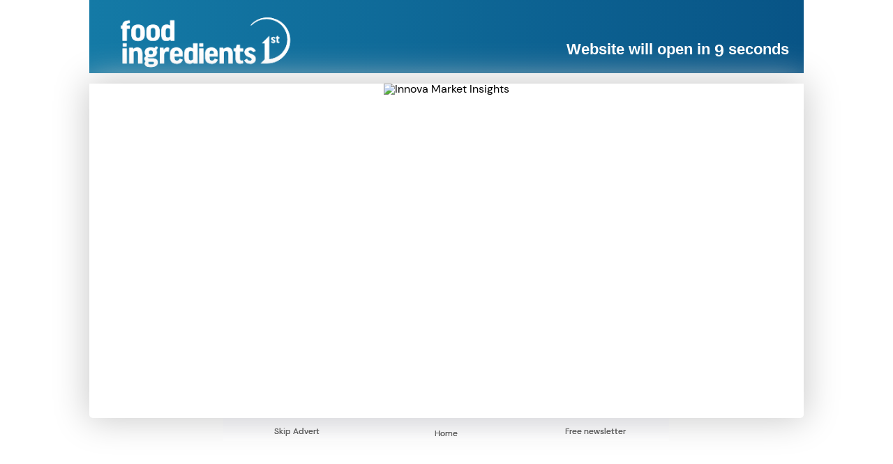

--- FILE ---
content_type: application/javascript
request_url: https://prism.app-us1.com/?a=251858359&u=https%3A%2F%2Fwww.foodingredientsfirst.com%2Fnews%2Fplant-based-breakthrough-vivera-brings-vegan-steaks-to-european-market.html
body_size: 124
content:
window.visitorGlobalObject=window.visitorGlobalObject||window.prismGlobalObject;window.visitorGlobalObject.setVisitorId('0feba497-c6b5-4719-97c8-08a33214eaa8', '251858359');window.visitorGlobalObject.setWhitelistedServices('tracking', '251858359');

--- FILE ---
content_type: application/javascript
request_url: https://assets.cnsmedia.com/insightsbeta/_next/static/chunks/app/news/singlenews/%5Bid%5D/page-cec4ae5840025ecf.js
body_size: 11271
content:
(self.webpackChunk_N_E=self.webpackChunk_N_E||[]).push([[8868],{45574:(e,t,n)=>{Promise.resolve().then(n.bind(n,8123)),Promise.resolve().then(n.bind(n,33881)),Promise.resolve().then(n.bind(n,71352))},8123:(e,t,n)=>{"use strict";n.d(t,{default:()=>c});var l=n(2929),i=n(83130),a=n.n(i),o=n(2265),r=n(87222),s=n(22137);let c=function(e){var t,n=e.source,i=e.device,c=e.Id,d=e.Name,u=e.BannerType,p=e.section,v=(t=(0,l.Z)(a().mark(function e(){var t,l,o,v,m;return a().wrap(function(e){for(;;)switch(e.prev=e.next){case 0:return t="fif"===n?"https://api.foodingredientsfirst.com/insights":"ni"===n?"https://api.nutritioninsight.com/insights":"pi"===n?"https://api.packaginginsights.com/insights":"pci"===n?"https://api.personalcareinsights.com/insights":"https://api.foodingredientsfirst.com/insights",l=function(){var e=document.cookie.match(/_ga=([^;]+)/);if(e){var t,n=null==e?void 0:e[1];return null==n||null===(t=n.split("."))||void 0===t||null===(t=t.slice(2))||void 0===t?void 0:t.join(".")}return null}(),e.prev=3,o="GoogleAnalytics",v=JSON.stringify({Source:n,device:i,Id:c,Name:d,BannerType:u.replace(" ","")+"_server",section:p,SectionName:"event",ClientId:l}),m=(0,s.ej)("jwtToken")||"",e.next=10,(0,r.M)(o,v,t,m);case 10:e.sent,e.next=16;break;case 13:e.prev=13,e.t0=e.catch(3),console.log(e.t0.message);case 16:case"end":return e.stop()}},e,null,[[3,13]])})),function(){return t.apply(this,arguments)});return(0,o.useEffect)(function(){var e,t,n;""!=c&&""!=d&&(void 0==p||null==p)?null===(e=window)||void 0===e||e.gtag("event",u,{event_category:c,event_label:d,non_interaction:!0}):""!=c&&""!=d&&""!=p?null===(t=window)||void 0===t||t.gtag("event",u,{event_category:c,event_label:d,value:d,non_interaction:!0}):null===(n=window)||void 0===n||n.gtag("event",u,{event_category:c,event_label:d,non_interaction:!0}),v()},[]),null}},95343:(e,t,n)=>{"use strict";n.d(t,{default:()=>r});var l=n(2265),i=n(93443),a=n(96522),o=n(57437);let r=function(e){var t,n,r,s=e.device,c=e.source,d=e.rectangularbanner,u=d?JSON.stringify(d):"",p=null;if(u&&""!==u)try{p=JSON.parse(u)}catch(e){console.error("Error parsing banner data:",e)}var v="https://resource.innovamarketinsights360.com/fif/banners",m=null!==p?p:null,h=m?null==m?void 0:m.bannername:"",g=null!=m?m.WebPSourceUrl?m.WebPSourceUrl:null!=m&&m.SourceUrl?null==m?void 0:m.SourceUrl:"":"",x=null!=m&&null!=m&&m.SourceUrl?null==m?void 0:m.SourceUrl:"",f=null!=m?null==m?void 0:m.AltText:"";return((0,l.useEffect)(function(){if((null==m?void 0:m.Id)!==0&&(null==m?void 0:m.bannername)!==""){var e,t;(0,a.Z)(c,s,(null==m||null===(e=m.Id)||void 0===e?void 0:e.toString())||"",(null==m||null===(t=m.bannername)||void 0===t?void 0:t.replace("'","\\'"))||"","Rectanglebanner")}},[]),"Mobile"===s||"Tablet"===s||m||null!=m)?m&&null!=m&&(0,o.jsx)("div",{style:{textAlign:"center"},className:"UpdateGaBanner","data-category":"SponsoredRectangularBanner","data-action":null==m?void 0:m.Id,"data-label":null==h?void 0:h.replace("'","\\'"),children:m&&null!=m&&m.DestinationUrl?(0,o.jsx)("a",{href:null==m||null===(t=m.DestinationUrl)||void 0===t||null===(t=t.replace("andsym","&"))||void 0===t?void 0:t.replace("&amp;","&"),onClick:function(){return(0,i.fY)(null==m?void 0:m.Id,c,s)},target:"_blank",rel:"sponsored noopener",children:g&&null!=g&&null!==(n=g.toLowerCase())&&void 0!==n&&n.endsWith(".webm")?(0,o.jsx)("video",{style:{marginTop:"20px"},className:"rectbanner videobannerborder",autoPlay:!0,loop:!0,muted:!0,playsInline:!0,disablePictureInPicture:!0,controls:!1,poster:"".concat(v,"/").concat(x||""),children:(0,o.jsx)("source",{src:"".concat(v,"/").concat(g),type:"video/webm"})}):(0,o.jsx)("img",{src:"".concat(v,"/").concat(g),className:"rectbanner",alt:f||"Banner",title:f||"Banner",style:{marginTop:"20px"}})}):g&&null!=g&&null!==(r=g.toLowerCase())&&void 0!==r&&r.endsWith(".webm")?(0,o.jsx)("video",{className:"rectbanner videobannerborder",style:{cursor:"default",marginTop:"20px"},autoPlay:!0,loop:!0,muted:!0,playsInline:!0,disablePictureInPicture:!0,controls:!1,poster:"".concat(v,"/").concat(x||""),children:(0,o.jsx)("source",{src:"".concat(v,"/").concat(g),type:"video/webm"})}):(0,o.jsx)("img",{src:v+"/"+g,className:"rectbanner",style:{cursor:"default",marginTop:"20px"},alt:f||"Banner",title:f||"Banner"})}):null}},93443:(e,t,n)=>{"use strict";n.d(t,{DX:()=>c,E2:()=>o,HE:()=>d,Pf:()=>u,fY:()=>r,tR:()=>s,zO:()=>a});var l=n(96522),i=function(e){var t=document.createElement("div");return t.innerHTML=e,t.textContent||t.innerText||""},a=function(e,t,n,a,o,r,s,c,d,u,p){void 0!=a&&""!=a&&(a=i(a=a.replace("&#174;","\xae").replace("&#169;","\xa9").replace("&reg;","\xae").replace("&copy;","\xa9").replace("&euro;","€").replace("&trade;","™").replace("&larr;","←").replace("&uarr;","↑").replace("&rarr;","→").replace("&darr;","↓").replace("&darr;","↓"))),void 0!=o&&""!=o&&(o=i(o=o.replace("&#174;","\xae").replace("&#169;","\xa9").replace("&reg;","\xae").replace("&copy;","\xa9").replace("&euro;","€").replace("&trade;","™").replace("&larr;","←").replace("&uarr;","↑").replace("&rarr;","→").replace("&darr;","↓"))),void 0!=d&&""!=d&&(d=i(d=d.replace("&#174;","\xae").replace("&#169;","\xa9").replace("&reg;","\xae").replace("&copy;","\xa9").replace("&euro;","€").replace("&trade;","™").replace("&larr;","←").replace("&uarr;","↑").replace("&rarr;","→").replace("&darr;","↓")));var v="",m="";"webinars"==e.toLowerCase()?(v="WebinarLogoClick",m="WebinarLogoClickUserDetails"):"videos"==e.toLowerCase()?(v="VideoLogoClick",m="VideoLogoClickUserDetails"):"techpapers"==e.toLowerCase()||"technicalpaper"==e.toLowerCase()?(v="TechpaperLogoClick",m="TechpaperLogoClickUserDetails"):"technicalpaperimage"==e.toLowerCase()?(v="TechpaperImageClick",m="TechpaperImageClickUserDetails"):"expertviewsimage"==e.toLowerCase()?(v="ExpertViewsImageClick",m="ExpertViewsImageClickUserDetails"):"expertviews"==e.toLowerCase()?(v="ExpertViewsLogoClick",m="ExpertViewsLogoClickUserDetails"):"ingfocus"==e.toLowerCase()?(v="IngLogoClick",m="IngLogoClickUserDetails"):"ingfocushome"==e.toLowerCase()?(v="IngLogoClickHome",m="IngLogoClickHomeUserDetails"):"event"==e.toLowerCase()?(v="EventLogoClick",m="EventLogoClickUserDetails"):"article"==e.toLowerCase()&&(v="ArticleLogoClick",m="ArticleLogoClickUserDetails"),(0,l.Z)(u,p,r,d,v);var h=sessionStorage.getItem("GetIp"),g=sessionStorage.getItem("GetCountry"),x=(g=void 0==g||null==g?"":g)+"##"+(h=void 0==h||null==h?"":h);(0,l.Z)(u,p,x,o,m,r);var f=s&&""!==s.trim()?s.replace(/\$\$\$/g,"&").replace(/andsymap;/g,"&").replace(/andsym/g,"&").replace(/&amp;/g,"&"):s;void 0!=f&&null!=f&&""!=f&&window.open(f,"_blank")},o=function(e,t,n,i,a){var o=sessionStorage.getItem("GetIp"),r=sessionStorage.getItem("GetCountry");o=void 0==o||null==o?"":o,r=void 0==r||null==r?"":r;var s=new Date,c=r+"##"+o+"##"+(s.getFullYear()+"-"+(s.getMonth()+1)+"-")+s.getDate()+" "+(s.getHours()+":"+(10>s.getMinutes()?"0":"")+s.getMinutes()+":"+(10>s.getSeconds()?"0":""))+s.getSeconds();void 0!=i&&(i=-parseInt(i)+a);var d="";d=n+"##"+i,(0,l.Z)(e,t,d,c,"LandingBannerTime")},r=function(e,t,n){var i=sessionStorage.getItem("GetIp"),a=sessionStorage.getItem("GetCountry"),o=(a=void 0==a||null==a?"":a)+"##"+(i=void 0==i||null==i?"":i);(0,l.Z)(t,n,e,o,"BannerClick")},s=function(e,t,n){var i=sessionStorage.getItem("GetIp"),a=sessionStorage.getItem("GetCountry"),o=(a=void 0==a||null==a?"":a)+"##"+(i=void 0==i||null==i?"":i);(0,l.Z)(t,n,e,o,"SkipBannerClick")},c=function(e,t,n){var i=sessionStorage.getItem("GetIp"),a=sessionStorage.getItem("GetCountry"),o=(a=void 0==a||null==a?"":a)+"##"+(i=void 0==i||null==i?"":i);(0,l.Z)(t,n,e,o,"HomeBannerClick")},d=function(e,t,n){var i=sessionStorage.getItem("GetIp"),a=sessionStorage.getItem("GetCountry"),o=(a=void 0==a||null==a?"":a)+"##"+(i=void 0==i||null==i?"":i);(0,l.Z)(t,n,e,o,"FreeNewsLetterBannerClick")},u=function(e,t,n){var i=sessionStorage.getItem("GetIp"),a=sessionStorage.getItem("GetCountry"),o=(a=void 0==a||null==a?"":a)+"##"+(i=void 0==i||null==i?"":i);(0,l.Z)(t,n,e,o,"TimeoutSkipBannerClicks")}},36662:(e,t,n)=>{"use strict";n.d(t,{Z:()=>c});var l=n(2265),i=n(7863),a=n(81192),o=n(99825),r=n(96522),s=n(57437);let c=function(e){var t=e.device,n=e.source,c="https://assets.innovamarketinsights360.com/insightsbeta",d=n||"";return((0,l.useEffect)(function(){var e,t,n=document.createElement("script");return n.src="https://static.addtoany.com/menu/page.js",n.async=!0,document.body.appendChild(n),null!==(e=window)&&void 0!==e&&e.a2a&&(null===(t=window)||void 0===t||null===(t=t.a2a)||void 0===t||t.init_all()),function(){document.body.removeChild(n)}},[]),"Desktop"===t)?(0,s.jsxs)(s.Fragment,{children:[(0,s.jsx)("div",{className:"share-button responsehide",children:(0,s.jsxs)("div",{className:"a2a_kit a2a_kit_size_32 a2a_default_style fl",style:{flexDirection:"column",paddingTop:"10px"},children:[(0,s.jsx)("a",{className:"a2a_button_email",style:{fontSize:"14px",paddingBottom:"5px"},onClick:function(){return(0,r.Z)(t,n,"email","AddToAnybutton","")},"aria-label":"share on Mail",children:(0,s.jsx)(a.IO7,{className:"shareicons-plugin",size:"25px"})}),(0,s.jsx)("a",{className:"a2a_button_x",style:{paddingBottom:"5px"},onClick:function(){return(0,r.Z)(t,n,"twitter","AddToAnybutton","")},"aria-label":"share on Twitter",children:(0,s.jsx)(a.J6q,{className:"shareicons-plugin",size:"25px"})}),(0,s.jsx)("a",{className:"a2a_button_linkedin",style:{paddingBottom:"5px"},onClick:function(){return(0,r.Z)(t,n,"linkedin","AddToAnybutton","")},"aria-label":"share on Linkedin",children:(0,s.jsx)(o.ltd,{className:"shareicons-plugin",size:"25px"})}),"ni"===d&&(0,s.jsx)("a",{href:"https://resource.innovadatabase.com/rss/nhnews.xml",target:"_blank",rel:"noopener",children:(0,s.jsx)("img",{src:"".concat(c,"/common/images/rss_header.svg"),className:"rss_headericon",alt:"rss_header",title:"rss_header","data-nosnippet":!0})}),"fif"===d&&(0,s.jsx)("a",{href:"https://resource.innovadatabase.com/rss/fifnews.xml",target:"_blank",rel:"noopener",children:(0,s.jsx)("img",{src:"".concat(c,"/common/images/rss_header.svg"),className:"rss_headericon",alt:"rss_header",title:"rss_header","data-nosnippet":!0})}),"pi"===d&&(0,s.jsx)("a",{href:"https://resource.innovadatabase.com/rss/pinews.xml",target:"_blank",rel:"noopener",children:(0,s.jsx)("img",{src:"".concat(c,"/common/images/rss_header.svg"),className:"rss_headericon",alt:"rss_header",title:"rss_header","data-nosnippet":!0})}),"pci"===d&&(0,s.jsx)("a",{href:"https://resource.innovadatabase.com/rss/pcinews.xml",target:"_blank",rel:"noopener",children:(0,s.jsx)("img",{src:"".concat(c,"/common/images/rss_header.svg"),className:"rss_headericon",alt:"rss_header",title:"rss_header","data-nosnippet":!0})}),(0,s.jsx)("a",{className:"a2a_dd",href:"https://www.addtoany.com/share",title:"Share",style:{display:"none"},"data-nosnippet":!0})]})}),(0,s.jsx)("div",{className:"mobshare-button fl responseshow",style:{justifyContent:"center"},children:(0,s.jsxs)("div",{className:"a2a_kit a2a_kit_size_32 a2a_default_style fl",style:{flexDirection:"row"},children:[(0,s.jsx)("a",{className:"a2a_button_linkedin",onClick:function(){return(0,r.Z)(n,t,"linkedin","AddToAnybutton","")},"aria-label":"share on Linkedin",children:(0,s.jsx)(o.ltd,{className:"shareicons-plugin",size:"25px",style:{marginTop:"3px",marginRight:"5px"}})}),(0,s.jsx)("a",{className:"a2a_button_x",style:{marginTop:"2px"},onClick:function(){return(0,r.Z)(n,t,"twitter","AddToAnybutton","")},"aria-label":"share on twitter",children:(0,s.jsx)(a.J6q,{className:"shareicons-plugin",size:"25px"})}),(0,s.jsx)("a",{className:"a2a_button_email",style:{height:"34px",marginTop:"2px"},onClick:function(){return(0,r.Z)(n,t,"email","AddToAnybutton","")},"aria-label":"share on Mail",children:(0,s.jsx)(a.IO7,{className:"shareicons-plugin",size:"25px",style:{marginTop:"3px",marginRight:"5px"}})}),(0,s.jsx)(i.s4T,{onClick:function(){window.print()},size:"25px",className:"news_shareicon news_print",style:{width:"41px",height:"34px",marginTop:"4px"}})]})})]}):"Mobile"===t||"Tablet"===t?(0,s.jsx)("div",{className:"mobshare-button fl",style:{justifyContent:"center",width:"100%"},children:(0,s.jsxs)("div",{className:"a2a_kit a2a_kit_size_32 a2a_default_style fl mobile_share_icon_block",style:{flexDirection:"row",gap:"8px",width:"100%",justifyContent:"space-between"},children:[(0,s.jsx)("a",{className:"a2a_button_email",style:{marginTop:"5px"},onClick:function(){return(0,r.Z)(n,t,"email","AddToAnybutton","")},"aria-label":"share on Mail",children:(0,s.jsx)(a.IO7,{className:"shareicons-plugin",size:"38px",style:{marginTop:"5px"}})}),(0,s.jsx)("a",{className:"a2a_button_x",style:{marginTop:"5px"},onClick:function(){return(0,r.Z)(n,t,"twitter","AddToAnybutton","")},"aria-label":"share on twitter",children:(0,s.jsx)(a.J6q,{className:"shareicons-plugin",size:"25px"})}),(0,s.jsx)("a",{className:"a2a_button_linkedin",onClick:function(){return(0,r.Z)(n,t,"linkedin","AddToAnybutton","")},"aria-label":"share on Linkedin",children:(0,s.jsx)(o.ltd,{className:"shareicons-plugin",size:"27px",style:{marginTop:"1px !important",marginRight:"5px"}})}),"ni"===d&&(0,s.jsx)("a",{href:"https://resource.innovadatabase.com/rss/nhnews.xml",target:"_blank",rel:"noopener",children:(0,s.jsx)("img",{src:"".concat(c,"/common/images/rss_header.svg"),className:"mobrss_headericon",alt:"rss_header",title:"rss_header","data-nosnippet":!0})}),"fif"===d&&(0,s.jsx)("a",{href:"https://resource.innovadatabase.com/rss/fifnews.xml",target:"_blank",rel:"noopener",children:(0,s.jsx)("img",{src:"".concat(c,"/common/images/rss_header.svg"),className:"mobrss_headericon",alt:"rss_header",title:"rss_header","data-nosnippet":!0})}),"pi"===d&&(0,s.jsx)("a",{href:"https://resource.innovadatabase.com/rss/pinews.xml",target:"_blank",rel:"noopener",children:(0,s.jsx)("img",{src:"".concat(c,"/common/images/rss_header.svg"),className:"mobrss_headericon",alt:"rss_header",title:"rss_header","data-nosnippet":!0})}),"pci"===d&&(0,s.jsx)("a",{href:"https://resource.innovadatabase.com/rss/pcinews.xml",target:"_blank",rel:"noopener",children:(0,s.jsx)("img",{src:"".concat(c,"/common/images/rss_header.svg"),className:"mobrss_headericon",alt:"rss_header",title:"rss_header","data-nosnippet":!0})}),(0,s.jsx)("a",{className:"a2a_dd",href:"https://www.addtoany.com/share",title:"Share",style:{display:"none"},"data-nosnippet":!0})]})}):null}},71352:(e,t,n)=>{"use strict";n.d(t,{default:()=>I});var l=n(18716),i=n(2929),a=n(85585),o=n(83130),r=n.n(o),s=n(2265),c=n(36662),d=n(5306),u=n.n(d),p=n(52882),v=n(65343),m=n(54979);n(9992),n(56678),n(19742);var h=n(87222),g=n(68232),x=n.n(g),f=n(75842),y=n(563),b=n(68725),w=n(96802);n(62852),n(33718),n(51215);var j=n(93443),_=n(54495),k=n(95343),C=n(96522),N=n(22137),L=n(57437);let I=function(e){var t,n,o,d,g,I=e.relatedArticles,S=e.relatedmultimedia,T=e.initialparam,A=e.singlenews,D=e.Bannerdata,E=(e.sponsordata,e.NextURL),P=e.PrevURL,z=e.URLPath,Z=e.articlecontent,F=e.articleimagelinks,R=e.mobrectbanner,U=(null==T?void 0:T.device)||"",B=(null==T?void 0:T.source)||"",M=(null==T?void 0:T.primarydata)||"",G=(null==T?void 0:T.apiconnection)||"",O=(null==T?void 0:T.siteroot)||"",$="https://assets.innovamarketinsights360.com/insightsbeta";parseInt("200",10);var J=(0,s.useState)(!0),H=J[0];J[1];var q=(0,s.useState)(""),K=q[0],W=q[1];(0,s.useRef)(null);var V=(0,s.useState)([]);V[0],V[1],null==D||D.supplierList;var Y="https://article.innovamarketinsights360.com/articleimgs/resized_rect_newsimages/240";"special-reports"!=z&&"key-interviews"!=z&&(z="news");var Q=function(e){var t=0;t=14==e?14:parseInt(u()(".content").css("font-size"))+e,u()(".font").css("cursor","pointer"),t>=12&&t<=16&&u()(".content").css("font-size",t+"px")},X=(0,m.useRouter)(),ee=B?B.toLowerCase().includes("fif")?"common/images/fif_defaultlogo.svg":B.toLowerCase().includes("ni")?"common/images/ni_defaultlogo.svg":B.toLowerCase().includes("pci")?"common/images/pci_defaultlogo.png":"common/images/pi_defaultlogo.svg":"common/images/fif_defaultlogo.svg",et="https://article.innovamarketinsights360.com/articleimgs/article_images",en="false",el=(0,s.useState)([]);el[0],el[1],((null==A?void 0:A[0])||{}).content;var ei=(0,s.useState)(Z),ea=ei[0];ei[1];var eo=(null==D?void 0:D.Data)||"",er=(0,s.useState)("");er[0],er[1];var es=(0,s.useState)([]);es[0],es[1];var ec=(0,s.useRef)([]),ed=function(e,t){var n,l=x().decode(e.replace("andsym","&")),i=Array.from(null===(n=Array.from(new DOMParser().parseFromString(l,"text/html").querySelectorAll("img")))||void 0===n||null===(n=n.filter(function(e){var t;return!(null!=e&&null!==(t=e.classList)&&void 0!==t&&t.contains("mid-aticle-img"))}))||void 0===n?void 0:n.map(function(e){return null==e?void 0:e.src})),o=[{src:t}].concat((0,a.Z)(null==i?void 0:i.map(function(e){return{src:e}})));eg(o),ec.current=o};function eu(e){try{e=(null===(t=e)||void 0===t?void 0:t.trim())||"";var t,n,l,i,a,o,r,s,c,d,u,p,v,m,h=null;null!=e&&(null===(n=e)||void 0===n?void 0:n.length)>7&&(h=null===(l=e)||void 0===l?void 0:l.substring(0,8),null!==(i=h)&&void 0!==i&&null!==(i=i.toLowerCase())&&void 0!==i&&i.includes("https://")?(e=(null===(o=e)||void 0===o?void 0:o.slice(0,0))+(null===(r=e)||void 0===r?void 0:r.slice(8)),(null===(s=e)||void 0===s?void 0:s.indexOf("/"))==(null===(c=e)||void 0===c?void 0:c.length)-1&&(e=null===(d=e)||void 0===d?void 0:d.slice(0,-1))):null!==(a=h)&&void 0!==a&&null!==(a=a.toLowerCase())&&void 0!==a&&a.includes("http://")&&(e=(null===(u=e)||void 0===u?void 0:u.slice(0,0))+(null===(p=e)||void 0===p?void 0:p.slice(8))).indexOf("/")==(null===(v=e)||void 0===v?void 0:v.length)-1&&(e=null===(m=e)||void 0===m?void 0:m.slice(0,1)))}catch(e){}return e}function ep(){return(ep=(0,i.Z)(r().mark(function e(t,n,l,i){var a,o,s,c,d,u,p,v,m,g,x,f,y,b,w,_,k,C;return r().wrap(function(e){for(;;)switch(e.prev=e.next){case 0:if(a=sessionStorage.getItem("GetIp")||"",o=sessionStorage.getItem("GetCountry")||"",document.referrer,null!=l&&l.toLowerCase().includes("fif")||l.toLowerCase().includes("ni")||l.toLowerCase().includes("pci"),(0,j.fY)(t,l,i),"182.72.197.194,188.204.109.58,82.71.237.49,10.189.246.4,195.158.106.114,103.104.58.11,103.104.59.27,117.239.242.250,195.158.76.123".includes(a)){e.next=11;break}return s="Processonbanner",c=JSON.stringify({Name:"updatebannerhits",sitename:l,ip:a,Id:t,Country:o,url:n}),e.next=11,(0,h.M)(s,c,G);case 11:void 0!=n&&null!=n&&(null==n?void 0:n.trim())!=""&&(g=null==n||null===(d=n.replace("andsymamp;","&"))||void 0===d||null===(d=d.replace("Andsymamp;","&"))||void 0===d||null===(d=d.replace("andsym","&"))||void 0===d?void 0:d.replace("&amp;","&"),x="http://",f="",(null==g?void 0:g.length)>8&&(f=null===(u=decodeURIComponent(g))||void 0===u||null===(u=u.replace(/&lt;/g,"<"))||void 0===u||null===(u=u.replace(/&gt;/g,">"))||void 0===u||null===(u=u.replace(/&amp;/g,"&"))||void 0===u?void 0:u.substring(0,8)),"https://"==f.toLowerCase()&&(x="https://"),(null==g||null===(p=g.toLowerCase())||void 0===p?void 0:p.indexOf("http"))!=-1||(null==g||null===(v=g.toLowerCase())||void 0===v?void 0:v.indexOf("www"))!=-1?(y=eu(decodeURIComponent(g)),b="".concat(x).concat(y),window.open(b,"_blank")):f&&null!==(m=f)&&void 0!==m&&null!==(m=m.toLowerCase())&&void 0!==m&&m.includes("mailto")?(w=eu(decodeURIComponent(g)),_="".concat(w),window.open(_,"_blank")):(k=eu(decodeURIComponent(g)),C="http://".concat(k),window.open(C,"_blank")));case 12:case"end":return e.stop()}},e)}))).apply(this,arguments)}var ev=(0,s.useRef)(""),em=(0,s.useRef)(0),eh=(0,s.useState)([]),eg=(eh[0],eh[1]),ex=(0,s.useState)(!1),ef=(ex[0],ex[1]),ey=(0,s.useState)(-1),eb=ey[0],ew=ey[1];function ej(e){if("Desktop"==U&&(ew(e),ef(!0),u()(".ui-widget-overlay").css("display","block"),u()(".lightboxcontainer").css("display","none"),e>=0)){var t,n=new Image;if(n.src=null==ec||null===(l=ec.current)||void 0===l||null===(l=l[e])||void 0===l?void 0:l.src,u()(".lightboxcontainer").css("display","block"),ec&&(null==ec||null===(i=ec.current)||void 0===i?void 0:i.length)>0&&e<(null==ec||null===(a=ec.current)||void 0===a?void 0:a.length)){u()(".setpopHeight").css("display","none");var l,i,a,o,r,s=null==ec||null===(r=ec.current)||void 0===r||null===(r=r[e])||void 0===r?void 0:r.src,c=new Image;c.src=s,c.onload=function(){u()(".lightbox-image").css("opacity","0"),setTimeout(function(){u()(".lightbox-image").attr("src",s),u()(".setpopHeight").css("display","block"),u()(".lightbox-image").css("opacity","1")},200)}}n.onload=function(){var e=null==n?void 0:n.naturalWidth,t=null==n?void 0:n.naturalHeight;u()(".lightboxcontainer").css({width:"".concat(e,"px"),height:"".concat(t+20,"px")})},(null==ec||null===(o=ec.current)||void 0===o?void 0:o.length)===1?(u()(".yarl__navigation_prev").css("display","none"),u()(".yarl__navigation_next").css("display","none")):e<=0?(u()(".yarl__navigation_prev").css("display","none"),u()(".yarl__navigation_next").css("display","block")):e>=(null==ec||null===(t=ec.current)||void 0===t?void 0:t.length)-1?(u()(".yarl__navigation_next").css("display","none"),u()(".yarl__navigation_prev").css("display","block")):(u()(".yarl__navigation_prev").css("display","block"),u()(".yarl__navigation_next").css("display","block"))}}(0,s.useEffect)(function(){var e=A&&(null==A?void 0:A[0]),t=(e.content,e.meta_details);if("fif"==B.toLowerCase()||"ni"==B.toLowerCase()||"pci"==B.toLowerCase()){var n,l,i=null==t||null===(l=t.filter(function(e){var t;return e&&(null==e?void 0:e.sector)&&(null==e||null===(t=e.sector)||void 0===t||null===(t=t.toLowerCase())||void 0===t?void 0:t.replace("nh","ni"))===B.toLowerCase()}))||void 0===l?void 0:l[0];i&&null!=i&&i.meta_primarycategoryid&&(em.current=null==i?void 0:i.meta_primarycategoryid)}else{var a,o=null==t||null===(a=t.filter(function(e){var t;return e&&(null==e?void 0:e.sector)&&(null==e||null===(t=e.sector)||void 0===t||null===(t=t.toLowerCase())||void 0===t?void 0:t.replace("wpo","pi"))===B.toLowerCase()}))||void 0===a?void 0:a[0];o&&null!=o&&o.meta_primarymaterialid&&(em.current=null==o?void 0:o.meta_primarymaterialid)}if((null==em?void 0:em.current)!=void 0&&(null==em?void 0:em.current)!=0){for(var r,s,c,d=null==M?void 0:M.filter(function(e){return e&&(null==e?void 0:e.PrimaryName)}),u=null,p=0;p<(null==d?void 0:d.length);p++)if((null==d||null===(s=d[p])||void 0===s?void 0:s.Id)===(null==em?void 0:em.current)){u=null==d?void 0:d[p];break}u&&null!==(r=u)&&void 0!==r&&r.PrimaryName&&(ev.current=null===(c=u)||void 0===c?void 0:c.PrimaryName)}ed(F,"".concat(et,"/").concat(null==A||null===(n=A[0])||void 0===n?void 0:n.formatted_picture))},[H]),(0,s.useEffect)(function(){if(eo&&"Desktop"==U&&null!=eo&&(null==eo?void 0:eo.Id)!=0&&(null==eo?void 0:eo.Name)!=""){var e;(0,C.Z)(B,U,eo&&(null==eo?void 0:eo.Id),eo&&(null==eo||null===(e=eo.Name)||void 0===e?void 0:e.replace("'","\\'")),"MidArticleBanner")}},[H]);var e_=function(e){"Desktop"===U&&ej(e)};(0,s.useEffect)(function(){var e=function(e){e.target.closest(".yarl__root")&&!e.target.closest('.yarl__button[aria-label="Close"]')||(ef(!1),ew(-1),u()(".ui-widget-overlay").css("display","none"),u()(".lightboxcontainer").css("display","none"))};return document.addEventListener("mousedown",e),function(){document.removeEventListener("mousedown",e)}},[]),(0,s.useEffect)(function(){u()("html, body").css("-webkit-text-size-adjust","100%"),u()("html, body").css("-webkit-font-smoothing","antialiased"),u()("html, body").css("-moz-osx-font-smoothing","grayscale"),u()("html, body").css("font-family","DMSans, sans-serif"),u()("body, p, div, ul, li").css("font-family","inherit");var e=function(){var e,t=document.querySelectorAll(".img-div img"),n=null===(e=Array.from(document.querySelectorAll(".news-text img")))||void 0===e?void 0:e.filter(function(e){var t;return!(null!=e&&null!==(t=e.classList)&&void 0!==t&&t.contains("mid-aticle-img"))}),l=[].concat((0,a.Z)(t),(0,a.Z)(n));null==l||l.forEach(function(e,t){(null==e?void 0:e.closest(".sponsored-content"))||("Mobile"===U||"Tablet"===U?e.onclick=function(){window.open(e.src,"_blank")}:e.onclick=function(){ej(t)})})},t=function(){var e=document.querySelectorAll("a");null==e||e.forEach(function(e){if(e.querySelector("img.mid-aticle-img")){var t=e.getAttribute("data-id"),n=e.getAttribute("data-link");e.onclick=function(){return function(e,t,n,l){return ep.apply(this,arguments)}(t,n,B,U)}}})},n=new MutationObserver(function(n){null==n||n.forEach(function(n){var l;"childList"===n.type&&null!=n&&null!==(l=n.addedNodes)&&void 0!==l&&l.length&&(e(),t())})});return n.observe(document.body,{childList:!0,subtree:!0}),e(),t(),function(){n.disconnect()}},[A]),(0,s.useEffect)(function(){var e=sessionStorage.getItem("previousUrl"),t=window.location.pathname;u()(".removeEmpty div p").each(function(){u()(this).html(u()(this).html().replace(/(\.)(\s|&nbsp;)+$/,"$1"))}),null!=t&&t.includes("special-reports")||"special-reports"==z?W("Special reports"):null!=t&&t.includes("key-interviews")||"key-interviews"==z?W("Key interviews"):null!=e&&e.includes("category")?W("Category news"):(W("Industry News"),W("Industry news"))},[X]),(0,s.useEffect)(function(){setTimeout(function(){null==A||A.map(function(e,t){var n=null!=e?null==e?void 0:e.title:"";null!=e&&(null==e||e.keywords),null!=e&&(null==e||e.company_name);var l=null!=e?null==e?void 0:e.issue_date:"";l=n+"##"+l,sessionStorage.getItem("GetIp")})},2e3);var e=function(e){null==A||A.map(function(t,n){var l=null!=t?null==t?void 0:t.title:"",i=null!=t?null==t?void 0:t.id:"",a=document.querySelectorAll("".concat(e,' a:not([href*="mailto:"],[href*="keywordsubmit"],[class*="lightbox"],[class*="tooltip"])'));null==a||a.forEach(function(e){var t=null==e?void 0:e.getAttribute("href"),n=null==e?void 0:e.getAttribute("id");if(t&&""!==t){var a=null==t?void 0:t.replace("'","\\'");l.replace("&","$$$").replace("'","@@@@"),e.addEventListener("click",function(t){var o,r,s;t.preventDefault(),e.dispatchEvent(new CustomEvent("SingleNewsLinkEvent",{detail:{category:"article",type:"External",action:"OtherSitelink",title:null==l||null===(o=l.replace("&","$$$"))||void 0===o?void 0:o.replace("'","@@@@"),titleCopy:null==l||null===(r=l.replace("&","$$$"))||void 0===r?void 0:r.replace("'","@@@@"),id:i,link:a,contentType:null!=n&&void 0!=n?n:"article",titleAgain:null==l||null===(s=l.replace("&","$$$"))||void 0===s?void 0:s.replace("'","@@@@"),fromsource:B,devicetype:U},bubbles:!0}))}),e.setAttribute("href","javascript:;"),e.removeAttribute("target")}}),document.addEventListener("SingleNewsLinkEvent",function(e){var t=null==e?void 0:e.detail,n=t.category,l=t.type,i=t.action,a=t.title,o=t.titleCopy,r=t.id,s=t.link,c=t.contentType,d=t.titleAgain,u=t.fromsource,p=t.devicetype;(0,j.zO)(n,l,i,a,o,r,s,c,d,u,p)})})};setTimeout(function(){e(".newsotherlinksection")},3e3)},[A]),(0,s.useEffect)(function(){document.querySelectorAll("img:not([alt])").forEach(function(e){e.setAttribute("alt","Image")})});var ek=(t=(0,i.Z)(r().mark(function e(){var t;return r().wrap(function(e){for(;;)switch(e.prev=e.next){case 0:(t=document.createElement("style")).innerHTML="\n    .news-text span, .news-text div {\n      font-size: 14px;\n    }\n  ",document.head.appendChild(t);case 3:case"end":return e.stop()}},e)})),function(){return t.apply(this,arguments)});(0,s.useEffect)(function(){"Desktop"==U&&ek()},[U]);var eC=(0,s.useState)("");eC[0],eC[1];var eN="",eL="",eI="";eI=(eL=new URL((0,window.location.href)).pathname).substring(eL.indexOf("/news")),B.toLowerCase().includes("fif")?eN="Food Ingredients First's":B.toLowerCase().includes("ni")?eN="Nutrition Insight's":B.toLowerCase().includes("pi")?eN="Packaging Insights'":B.toLowerCase().includes("pci")&&(eN="Personal Care Insights'");var eS="",eT="";return null!=A&&null!==(n=A[0])&&void 0!==n&&n.sistersite&&(null==A||null===(o=A[0])||void 0===o||null===(o=o.sistersite)||void 0===o?void 0:o.length)>0&&null!=A&&null!==(d=A[0])&&void 0!==d&&d.actualsite&&(null==A||null===(g=A[0])||void 0===g||null===(g=g.sistersite)||void 0===g||g.forEach(function(e,t){if(e&&e.toLowerCase()===B.toLowerCase()){var n,l,i,a;(null==A||null===(n=A[0])||void 0===n?void 0:n.actualsite)=="FIF"?(eS="https://www.foodingredientsfirst.com",eT="Food Ingredients First"):(null==A||null===(l=A[0])||void 0===l?void 0:l.actualsite)=="NI"?(eS="https://www.nutritioninsight.com",eT="Nutrition Insight"):(null==A||null===(i=A[0])||void 0===i?void 0:i.actualsite)=="PI"?(eS="https://www.packaginginsights.com",eT="Packaging Insights"):(null==A||null===(a=A[0])||void 0===a?void 0:a.actualsite)=="PCI"&&(eS="https://www.personalcareinsights.com",eT="Personal Care Insights")}eS+=eI})),(0,L.jsxs)(L.Fragment,{children:["Desktop"===U&&(0,L.jsxs)("div",{className:"lightboxcontainer yarl__root setpopHeight",style:{display:"none"},children:[(0,L.jsxs)("div",{className:"lightbox-image-container",children:[(0,L.jsx)("div",{className:"lightbox-image-parent",children:(0,L.jsx)("img",{src:void 0,alt:"FormattedPicture",title:"FormattedPicture",className:"lightbox-image",style:{verticalAlign:"middle"}})}),(0,L.jsx)("div",{className:"Prev-Button yarl__navigation_prev",onClick:function(){return e_(eb-1)}}),(0,L.jsx)("div",{className:"next-button yarl__navigation_next",onClick:function(){return e_(eb+1)}})]}),(0,L.jsx)("div",{className:"lightbox-closebar yarl__toolbar",children:(0,L.jsx)("button",{className:"yarl__button",type:"button",title:"Close","aria-label":"Close"})})]}),(0,L.jsxs)("div",{className:"fl width100 borderbottomcolor",children:[(0,L.jsxs)("div",{className:"left-content",children:["Desktop"===U&&(0,L.jsxs)("div",{className:"header-text fl responsemargintop10",children:[(0,L.jsx)("div",{className:"singlearticletabtag",children:null==A?void 0:A.map(function(e,t){return(0,L.jsxs)("div",{className:"bredgrumpara",children:[(0,L.jsx)(v.default,{href:"/",className:"homeparacolor bredgrum-fontsize",children:"Home "}),(0,L.jsx)("div",{className:"rightheadicondiv",children:(0,L.jsx)(p.lU2,{className:"arrowheadicon"})}),(0,L.jsx)("span",{className:"source-color",children:(0,L.jsx)(v.default,{href:"Special reports"===K?"/special-reports.html":"Key interviews"===K?"/key-interviews.html":"/news.html",className:"source-color bredgrum-fontsize",children:K})}),(0,L.jsx)("div",{className:"rightheadicondiv",children:(0,L.jsx)(p.lU2,{className:"arrowheadicon"})}),(0,L.jsx)("span",{className:"cursordefault",children:(0,f.Ro)(null==e?void 0:e.title,30)})]},t)})}),(0,L.jsx)("div",{className:"cat-button source-color newstag",style:{display:(null==ev?void 0:ev.current)==""||(null==ev?void 0:ev.current)==void 0?"none":"flex"},children:null==ev?void 0:ev.current})]}),("Mobile"===U||"Tablet"==U)&&(0,L.jsxs)("div",{className:"header-text",children:[(0,L.jsx)("div",{className:"nav-text"}),(0,L.jsx)("div",{className:"cat-button source-color newstag",style:{display:(null==ev?void 0:ev.current)==""||(null==ev?void 0:ev.current)==void 0?"none":"flex",width:"fit-content"},children:null==ev?void 0:ev.current})]}),null==A?void 0:A.map(function(e,t){var n,i,a,o,r,c,d,u,p,v,m,h,g,x,f,y,b,w,j,_,k,C,I,S,T,A,D,E;return(0,L.jsx)(s.Fragment,{children:(0,L.jsxs)("div",{children:[(0,L.jsx)("h1",{className:"heading",children:null!=e&&e.title?null==e?void 0:e.title:""}),(0,L.jsx)("p",{style:{lineHeight:"1.2"},children:null!=e&&e.mainsubtitle?null==e?void 0:e.mainsubtitle:""}),(0,L.jsxs)("div",{className:"author source-color",children:[(0,L.jsx)("span",{className:"source-color",children:(A=null===(S=String((T=new Date(null==e?void 0:e.issue_date)).getUTCDate()))||void 0===S?void 0:S.padStart(2,"0"),D=T.getFullYear(),E=["Jan","Feb","Mar","Apr","May","Jun","Jul","Aug","Sep","Oct","Nov","Dec"][T.getMonth()],"".concat(A," ").concat(E," ").concat(D))}),null!=e&&e.articleauthors&&(null==e?void 0:e.articleauthors.length)>0&&null!=e&&null!==(n=e.articleauthors)&&void 0!==n&&null!==(n=n[0])&&void 0!==n&&n.authorid&&!(null!=e&&e.editedauthors)?(0,L.jsxs)("span",{className:"source-color",children:[" | By ",(0,L.jsxs)("b",{className:"source-color",children:[(null==e||null===(i=e.articleauthors)||void 0===i||null===(i=i[0])||void 0===i?void 0:i.isactive)==!0?(0,L.jsx)("a",{href:"".concat(O,"/author/").concat(null==e||null===(a=e.articleauthors)||void 0===a||null===(a=a[0])||void 0===a||null===(a=a.name)||void 0===a?void 0:a.toLowerCase().replace(/\s+/g,"-"),".html"),target:"_blank",rel:"author",className:"source-color paddingright0px",style:K?{}:{pointerEvents:"none",cursor:"not-allowed"},onClick:function(t){if(!K){t.preventDefault(),t.stopPropagation();return}(0,N.d8)("clickedAuthor","first",1);var n,l=null==e||null===(n=e.articleauthors)||void 0===n||null===(n=n[0])||void 0===n||null===(n=n.name)||void 0===n?void 0:n.toLowerCase().replace(/\s+/g,"-");window.open("".concat(O,"/author/").concat(l,".html"),"_blank"),t.preventDefault(),t.stopPropagation()},children:null==e||null===(o=e.articleauthors)||void 0===o||null===(o=o[0])||void 0===o?void 0:o.name.trim()}):null==e||null===(r=e.articleauthors)||void 0===r||null===(r=r[0])||void 0===r?void 0:r.name.trim(),(null==e||null===(c=e.articleauthors)||void 0===c?void 0:c[1])&&(null==e||null===(d=e.articleauthors)||void 0===d||null===(d=d[1])||void 0===d?void 0:d.authorid)&&(0,L.jsxs)(L.Fragment,{children:[", ",(null==e||null===(u=e.articleauthors)||void 0===u||null===(u=u[1])||void 0===u?void 0:u.isactive)==!0?(0,L.jsx)("a",{href:"".concat(O,"/author/").concat(null==e||null===(p=e.articleauthors)||void 0===p||null===(p=p[1])||void 0===p||null===(p=p.name)||void 0===p?void 0:p.toLowerCase().replace(/\s+/g,"-"),".html"),target:"_blank",rel:"author",className:"source-color paddingright0px",style:K?{}:{pointerEvents:"none",cursor:"not-allowed"},onClick:function(t){if(!K){t.preventDefault(),t.stopPropagation();return}(0,N.d8)("clickedAuthor","second",1);var n,l=null==e||null===(n=e.articleauthors)||void 0===n||null===(n=n[1])||void 0===n||null===(n=n.name)||void 0===n?void 0:n.toLowerCase().replace(/\s+/g,"-");window.open("".concat(O,"/author/").concat(l,".html"),"_blank"),t.preventDefault(),t.stopPropagation()},children:null==e||null===(v=e.articleauthors)||void 0===v||null===(v=v[1])||void 0===v||null===(v=v.name)||void 0===v?void 0:v.trim()}):null==e||null===(m=e.articleauthors)||void 0===m||null===(m=m[1])||void 0===m||null===(m=m.name)||void 0===m?void 0:m.trim()]})]})]}):null!=e&&e.editedauthors&&(null==e||null===(h=e.editedauthors)||void 0===h?void 0:h.length)>0&&null!=e&&null!==(g=e.editedauthors)&&void 0!==g&&null!==(g=g[0])&&void 0!==g&&g.authorid?(0,L.jsxs)("span",{className:"source-color",children:["    |",(0,L.jsxs)("i",{children:["Edited By ",(0,L.jsxs)("b",{className:"source-color",children:[(null==e||null===(x=e.editedauthors)||void 0===x||null===(x=x[0])||void 0===x?void 0:x.isactive)==!0?(0,L.jsx)("a",{href:"".concat(O,"/author/").concat(null==e||null===(f=e.editedauthors)||void 0===f||null===(f=f[0])||void 0===f||null===(f=f.name)||void 0===f?void 0:f.toLowerCase().replace(/\s+/g,"-"),".html"),target:"_blank",rel:"author",className:"source-color paddingright0px",style:K?{}:{pointerEvents:"none",cursor:"not-allowed"},onClick:function(t){if(!K){t.preventDefault(),t.stopPropagation();return}(0,N.d8)("clickedAuthor","first",1);var n,l=null==e||null===(n=e.editedauthors)||void 0===n||null===(n=n[0])||void 0===n||null===(n=n.name)||void 0===n?void 0:n.toLowerCase().replace(/\s+/g,"-");window.open("".concat(O,"/author/").concat(l,".html"),"_blank"),t.preventDefault(),t.stopPropagation()},children:null==e||null===(y=e.editedauthors)||void 0===y||null===(y=y[0])||void 0===y?void 0:y.name.trim()}):null==e||null===(b=e.editedauthors)||void 0===b||null===(b=b[0])||void 0===b?void 0:b.name.trim(),(null==e||null===(w=e.editedauthors)||void 0===w?void 0:w[1])&&(null==e||null===(j=e.editedauthors)||void 0===j||null===(j=j[1])||void 0===j?void 0:j.authorid)&&(0,L.jsxs)(L.Fragment,{children:[", ",(null==e||null===(_=e.editedauthors)||void 0===_||null===(_=_[1])||void 0===_?void 0:_.isactive)==!0?(0,L.jsx)("a",{href:"".concat(O,"/author/").concat(null==e||null===(k=e.editedauthors)||void 0===k||null===(k=k[1])||void 0===k||null===(k=k.name)||void 0===k?void 0:k.toLowerCase().replace(/\s+/g,"-"),".html"),target:"_blank",rel:"author",className:"source-color paddingright0px",style:K?{}:{pointerEvents:"none",cursor:"not-allowed"},onClick:function(t){if(!K){t.preventDefault(),t.stopPropagation();return}(0,N.d8)("clickedAuthor","second",1);var n,l=null==e||null===(n=e.editedauthors)||void 0===n||null===(n=n[1])||void 0===n||null===(n=n.name)||void 0===n?void 0:n.toLowerCase().replace(/\s+/g,"-");window.open("".concat(O,"/author/").concat(l,".html"),"_blank"),t.preventDefault(),t.stopPropagation()},children:null==e||null===(C=e.editedauthors)||void 0===C||null===(C=C[1])||void 0===C||null===(C=C.name)||void 0===C?void 0:C.trim()}):null==e||null===(I=e.editedauthors)||void 0===I||null===(I=I[1])||void 0===I||null===(I=I.name)||void 0===I?void 0:I.trim()]})]})]})]}):null,"Desktop"===U&&(null!=e&&e.ishideupdate||(null==e?void 0:e.updatedon)==null?null:(0,L.jsxs)(L.Fragment,{children:[(0,L.jsxs)("span",{style:{color:"#666666"},children:["\xa0\xa0\xa0| ",(0,L.jsx)("i",{className:"paddingleft0px",children:"Last updated: "})]}),(0,L.jsx)("b",{style:{color:"#666666"},children:(0,L.jsx)("i",{className:"paddingleft0px",children:function(){if(null==e||!e.updatedon)return null;var t,n=null==e||null===(t=e.updatedon)||void 0===t?void 0:t.split(" ");if((null==n?void 0:n.length)!==2)return null;var i=(0,l.Z)(n,2),a=i[0],o=i[1],r=a.split("-"),s=(0,l.Z)(r,3),c=s[0],d=s[1],u=s[2],p=o.split(":"),v=(0,l.Z)(p,3),m=v[0],h=v[1],g=v[2];if(!m||!h||!g)return"Invalid time format";var x=["Jan","Feb","Mar","Apr","May","Jun","Jul","Aug","Sep","Oct","Nov","Dec"][parseInt(d,10)-1];return"".concat(c," ").concat(x," ").concat(u," [").concat(m,":").concat(h," UTC]")}()})})]})),("Mobile"===U||"Tablet"===U)&&(null!=e&&e.ishideupdate||(null==e?void 0:e.updatedon)==null?null:(0,L.jsxs)(L.Fragment,{children:[(0,L.jsx)("br",{}),(0,L.jsx)("br",{}),(0,L.jsx)("span",{style:{color:"#666666"},children:(0,L.jsx)("i",{className:"paddingleft0px",children:"Last updated: "})}),(0,L.jsx)("b",{style:{color:"#666666"},children:(0,L.jsx)("i",{className:"paddingleft0px",children:function(){if(null==e||!e.updatedon)return null;var t,n=null==e||null===(t=e.updatedon)||void 0===t?void 0:t.split(" ");if((null==n?void 0:n.length)!==2)return null;var i=(0,l.Z)(n,2),a=i[0],o=i[1],r=a.split("-"),s=(0,l.Z)(r,3),c=s[0],d=s[1],u=s[2],p=o.split(":"),v=(0,l.Z)(p,3),m=v[0],h=v[1],g=v[2];if(!m||!h||!g)return"Invalid time format";var x=["Jan","Feb","Mar","Apr","May","Jun","Jul","Aug","Sep","Oct","Nov","Dec"][parseInt(d,10)-1];return"".concat(c," ").concat(x," ").concat(u," [").concat(m,":").concat(h," UTC]")}()})})]}))]})]})},t)}),(0,L.jsxs)("div",{className:"top-content otherlinksection",children:[(0,L.jsxs)("div",{className:"icons-mobile",children:[(0,L.jsx)("div",{className:"contact fl",style:{justifyContent:"center",border:"1px solid #E4E4E4",borderRadius:"10px",height:"50px",width:"42%",marginRight:"5px"},children:(0,L.jsx)(c.Z,{device:U,source:B})}),(0,L.jsxs)("div",{className:"font-size-button",children:[(0,L.jsxs)("button",{id:"minus-button",title:"Decrease font size",onClick:function(){return Q(-1)},style:{border:"1px solid white"},children:[" ",(0,L.jsx)("span",{style:{fontSize:"25px",marginBottom:"2px"},"data-nosnippet":!0,children:"-"})]}),(0,L.jsx)("button",{title:"Default font size",onClick:function(){return Q(14)},style:{marginRight:"5px",cursor:"pointer",backgroundColor:"white",border:"1px solid white",color:"black",fontWeight:"700",marginBottom:"15px"},"data-nosnippet":!0,children:(0,L.jsx)("span",{style:{fontSize:"22px"},children:" Aa "})}),(0,L.jsxs)("button",{id:"plus-button",title:"Increase font size",onClick:function(){return Q(1)},style:{marginRight:"5px",border:"1px solid white"},"data-nosnippet":!0,children:[" ",(0,L.jsx)("span",{style:{fontSize:"25px",marginBottom:"2px"},children:"+"})]})]}),"Desktop"!=U&&(0,L.jsxs)("div",{className:"font-size-button",children:[null!=P&&""!=P&&void 0!=P&&(0,L.jsx)("a",{href:O+"/"+z+"/"+(null==P?void 0:P.toLowerCase())+".html","aria-label":"Go to previous article",children:(0,L.jsx)("div",{className:"prev-button-news",style:{width:"35px",height:"35px",borderRadius:"50%",marginRight:"5px",display:"flex",alignItems:"center",justifyContent:"center"},children:(0,L.jsx)(_.S1R,{style:{width:"35px",height:"35px",color:"white"}})})}),null!=E&&""!=E&&void 0!=E&&(0,L.jsx)("a",{href:O+"/"+z+"/"+(null==E?void 0:E.toLowerCase())+".html",style:{cursor:"pointer"},"aria-label":"Go to next article",children:(0,L.jsx)("div",{className:"prev-button-news",style:{width:"35px",height:"35px",borderRadius:"50%",display:"flex",alignItems:"center",justifyContent:"center"},children:(0,L.jsx)(_.nCQ,{style:{width:"35px",height:"35px",color:"white"}})})})]}),"Desktop"==U&&(0,L.jsxs)("div",{className:"font-size-button responseshow",children:[null!=P&&""!=P&&void 0!=P&&(0,L.jsx)("a",{href:O+"/"+z+"/"+(null==P?void 0:P.toLowerCase())+".html","aria-label":"Go to previous article",children:(0,L.jsx)("div",{className:"prev-button-news",style:{width:"40px",height:"40px",borderRadius:"50%",display:"flex",alignItems:"center",justifyContent:"center"},children:(0,L.jsx)(_.S1R,{style:{width:"40px",height:"40px",color:"white"}})})}),null!=E&&""!=E&&void 0!=E&&(0,L.jsx)("a",{href:O+"/"+z+"/"+(null==E?void 0:E.toLowerCase())+".html",style:{cursor:"pointer"},"aria-label":"Go to next article",children:(0,L.jsx)("div",{className:"prev-button-news",style:{width:"40px",height:"40px",borderRadius:"50%",display:"flex",alignItems:"center",justifyContent:"center"},children:(0,L.jsx)(_.nCQ,{style:{width:"40px",height:"40px",color:"white"}})})})]}),(0,L.jsx)(L.Fragment,{})]}),null==A?void 0:A.map(function(e,t){var n,l,i,a,o,r,c=null!=e&&e.pictures&&Array.isArray(null==e?void 0:e.pictures)&&(null==e||null===(n=e.pictures)||void 0===n||null===(n=n.filter(function(e){return e&&(null==e?void 0:e.picture_caption)}))||void 0===n||null===(n=n.map(function(e){return null==e?void 0:e.picture_caption}))||void 0===n?void 0:n.shift())||"";return(0,L.jsx)(s.Fragment,{children:(0,L.jsxs)(L.Fragment,{children:[(null==e?void 0:e.KeyTakeaway1)&&(0,L.jsxs)("div",{className:"key-takeaways-box",children:[(0,L.jsx)("h2",{className:"key-takeaways-title",children:"Key takeaways"}),(0,L.jsxs)("ul",{className:"key-takeaways-list",children:[(null==e?void 0:e.KeyTakeaway1)&&(0,L.jsx)("li",{children:null==e?void 0:e.KeyTakeaway1}),(null==e?void 0:e.KeyTakeaway2)&&(0,L.jsx)("li",{children:null==e?void 0:e.KeyTakeaway2}),(null==e?void 0:e.KeyTakeaway3)&&(0,L.jsx)("li",{children:null==e?void 0:e.KeyTakeaway3})]})]}),(0,L.jsxs)("div",{className:"img-div",children:[(null==e?void 0:e.formatted_picture)!=null&&c&&(0,L.jsx)(L.Fragment,{children:(0,L.jsx)("span",{className:"fr-img-caption fr-dii fr-fil",style:{height:"auto",maxWidth:"240px"},children:(0,L.jsxs)("span",{className:"fr-img-wrap",children:[(0,L.jsx)("a",{href:"".concat(Y,"/").concat(null==e?void 0:e.formatted_picture),className:"lightbox tooltip",id:"captionimage",onClick:function(e){e.preventDefault()},children:(0,L.jsx)("img",{alt:null!=e&&e.alttag?null==e||null===(l=e.alttag)||void 0===l||null===(l=l.replace("andsymamp;","&"))||void 0===l?void 0:l.replace("andsym","&"):"FormattedPicture",title:null!=e&&e.alttag?null==e||null===(i=e.alttag)||void 0===i||null===(i=i.replace("andsymamp;","&"))||void 0===i?void 0:i.replace("andsym","&"):"FormattedPicture",src:"".concat(Y,"/").concat(null==e?void 0:e.formatted_picture),onLoad:f.XI,className:"icon lightbox icon_new",style:{marginTop:"0px"}})}),(0,L.jsx)("span",{className:"fr-inner",style:{fontSize:"11px"},children:(0,y.ZP)(c.replace(/<\/?p>/g,"").replace(/<br\s*\/?>/gi,"").trim())})]})})}),!c&&(0,L.jsxs)("div",{itemProp:"image",itemScope:!0,itemType:"https://schema.org/ImageObject",children:[(0,L.jsx)("a",{href:"".concat(et,"/").concat(x().decode((null==e||null===(a=e.formatted_picture)||void 0===a?void 0:a.replace("andsym","&"))||"")),className:"lightbox",onClick:function(e){e.preventDefault()},children:(0,L.jsx)("img",{alt:null!=e&&e.alttag?null==e||null===(o=e.alttag)||void 0===o||null===(o=o.replace("andsymamp;","&"))||void 0===o?void 0:o.replace("andsym","&"):"FormattedPicture",title:null!=e&&e.alttag?null==e||null===(r=e.alttag)||void 0===r||null===(r=r.replace("andsymamp;","&"))||void 0===r?void 0:r.replace("andsym","&"):"FormattedPicture",src:(null==e?void 0:e.formatted_picture)!=null?"".concat(Y,"/").concat(null==e?void 0:e.formatted_picture):"".concat($,"/").concat(ee),onLoad:f.XI,onError:function(e){e.target.src="".concat($,"/").concat(ee),e.target.style.width="240px",e.target.style.height="160px",e.target.style.float="left",e.target.parentNode.href="".concat($,"/").concat(ee)},className:"icon rec-size lightbox",style:{marginTop:"2px"},itemProp:"contentUrl"})}),(0,L.jsx)("meta",{itemProp:"width",content:"800"}),(0,L.jsx)("meta",{itemProp:"height",content:"800"}),(0,L.jsx)("meta",{itemProp:"description",content:(null==e?void 0:e.alttag)||""})]})]})]})},t)}),"Desktop"===U&&(0,L.jsxs)(L.Fragment,{children:[(0,L.jsx)("div",{className:"news-text",children:(0,L.jsx)("div",{className:"content newsotherlinksection",children:(0,y.ZP)(ea)})}),ea&&""!=eT&&(0,L.jsxs)("div",{className:"textsize",children:["This feature is provided by ",(0,L.jsx)("b",{children:(0,L.jsx)("i",{children:eN})}),"\xa0 sister website, ",(0,L.jsx)("a",{href:eS,style:{color:"#005897",cursor:"pointer"},target:"_blank",children:(0,L.jsx)("b",{children:(0,L.jsx)("i",{children:eT})})}),"."]}),ea&&(0,L.jsxs)("div",{className:"privacy",children:[" All content and features on this website are copyrighted with all rights reserved. The full details can be found in our ",(0,L.jsx)("a",{href:"/privacy-statement.html",style:{textDecoration:"underline",textDecorationColor:"#a3a3a3 !important"},target:"_blank",children:(0,L.jsx)("span",{className:"privacy-color",children:"privacy statement"})})]})]}),"Desktop"!=U&&(0,L.jsxs)(L.Fragment,{children:[(0,L.jsx)("div",{className:"news-text",children:(0,L.jsx)("div",{className:"content newsotherlinksection removeEmpty",children:ea})}),ea&&""!=eT&&(0,L.jsxs)("div",{className:"textsize",children:["This feature is provided by ",(0,L.jsx)("b",{children:(0,L.jsx)("i",{children:eN})}),"’s sister website, ",(0,L.jsx)("a",{href:eS,style:{color:"#005897",cursor:"pointer"},target:"_blank",children:(0,L.jsx)("b",{children:(0,L.jsx)("i",{children:eT})})}),"."]}),ea&&(0,L.jsxs)("div",{className:"privacy",children:[" All content and features on this website are copyrighted with all rights reserved. The full details can be found in our ",(0,L.jsx)("a",{href:"/privacy-statement.html",style:{textDecoration:"underline",textDecorationColor:"#a3a3a3 !important"},target:"_blank",children:(0,L.jsx)("span",{className:"privacy-color",children:"privacy statement"})})]})]})]}),ea&&"Desktop"===U&&(0,L.jsx)(L.Fragment,{})]}),(0,L.jsxs)("div",{className:"icons",children:[(0,L.jsx)("button",{id:"minus-button",title:"Decrease font size",style:{border:"1px solid white"},onClick:function(){return Q(-1)},"data-nosnippet":!0,children:(0,L.jsx)("span",{style:{fontSize:"25px"},children:"-"})}),(0,L.jsx)("button",{title:"Default font size",onClick:function(){return Q(14)},style:{marginRight:"5px",cursor:"pointer",backgroundColor:"white",border:"1px solid white",color:"black",fontWeight:"700",marginBottom:"15px"},"data-nosnippet":!0,children:(0,L.jsx)("span",{style:{fontSize:"22px"},children:" Aa "})}),(0,L.jsx)("button",{id:"plus-button",title:"Increase font size",style:{border:"1px solid white"},onClick:function(){return Q(1)},"data-nosnippet":!0,children:(0,L.jsx)("span",{style:{fontSize:"25px"},children:"+"})}),null!=P&&""!=P&&void 0!=P&&(0,L.jsx)("a",{href:"/"+z+"/"+(null==P?void 0:P.toLowerCase())+".html",style:{marginTop:"10px",marginBottom:"10px",cursor:"pointer"},"aria-label":"Go to previous article",children:(0,L.jsx)("div",{className:"prev-button-news",title:"Previous",style:{width:"40px",height:"40px",borderRadius:"50%",display:"flex",alignItems:"center",justifyContent:"center"},children:(0,L.jsx)(_.S1R,{style:{width:"40px",height:"40px",color:"white"}})})}),null!=E&&""!=E&&void 0!=E&&(0,L.jsx)("a",{href:"/"+z+"/"+(null==E?void 0:E.toLowerCase())+".html",style:{cursor:"pointer"},"aria-label":"Go to next article",children:(0,L.jsx)("div",{className:"prev-button-news",title:"Next",style:{width:"40px",height:"40px",borderRadius:"50%",display:"flex",alignItems:"center",justifyContent:"center"},children:(0,L.jsx)(_.nCQ,{style:{width:"40px",height:"40px",color:"white"}})})}),(0,L.jsx)("div",{className:"contactsinglenews",children:(0,L.jsx)(c.Z,{device:"Desktop",source:B})})]})]}),"Desktop"===U&&(0,L.jsx)(L.Fragment,{children:(0,L.jsx)("div",{children:null!=em&&0!=em.current&&(0,L.jsxs)(L.Fragment,{children:[(0,L.jsx)(b.Z,{articles:I,device:U,primarytagid:em.current,source:B,istestsite:en,defaultimage:T.defaultimage,siteroot:O,primarydata:M,apicon:T.apiconnection}),(0,L.jsx)(w.Z,{multimedia:S,device:U,primarytagid:em.current,source:B,istestsite:en,defaultimage:T.defaultimage,siteroot:O,primarydata:M,apicon:T.apiconnection})]})})}),("Mobile"===U||"Tablet"===U)&&(0,L.jsxs)(L.Fragment,{children:[(0,L.jsx)(k.default,{device:U,source:B,rectangularbanner:R}),null!=em&&0!=em.current&&(0,L.jsxs)(L.Fragment,{children:[(0,L.jsx)(b.Z,{articles:I,device:U,primarytagid:em.current,source:B,istestsite:en,defaultimage:T.defaultimage,siteroot:O,primarydata:M,apicon:T.apiconnection}),(0,L.jsx)(w.Z,{multimedia:S,device:U,primarytagid:em.current,source:B,istestsite:en,defaultimage:T.defaultimage,siteroot:O,primarydata:M,apicon:T.apiconnection})]})]})]})}},51215:()=>{},33718:()=>{},62852:()=>{},9992:()=>{}},e=>{var t=t=>e(e.s=t);e.O(0,[1757,7835,6543,2370,9091,9066,7240,7699,614,7259,6950,8038,522,5131,4134,9781,8909,563,2104,4847,2137,1776,8863,4450,7130,427,1744],()=>t(45574)),_N_E=e.O()}]);

--- FILE ---
content_type: text/x-component
request_url: https://www.foodingredientsfirst.com/news.html?_rsc=7nnwh
body_size: -1671
content:
0:{"b":"JTZumVHISu2XZL5LosGSH","f":[["children","news","children",["id","All-news","d"],[["id","All-news","d"],{"children":["__PAGE__",{}]}],null,null]],"S":false}


--- FILE ---
content_type: application/javascript
request_url: https://assets.cnsmedia.com/insightsbeta/_next/static/chunks/app/not-found-ca685b50fcf9c006.js
body_size: 661
content:
(self.webpackChunk_N_E=self.webpackChunk_N_E||[]).push([[9160],{83958:(e,t,n)=>{Promise.resolve().then(n.bind(n,70338))},42117:(e,t)=>{"use strict";function n(){return null}Object.defineProperty(t,"__esModule",{value:!0}),Object.defineProperty(t,"default",{enumerable:!0,get:function(){return n}}),("function"==typeof t.default||"object"==typeof t.default&&null!==t.default)&&void 0===t.default.__esModule&&(Object.defineProperty(t.default,"__esModule",{value:!0}),Object.assign(t.default,t),e.exports=t.default)},70338:(e,t,n)=>{"use strict";n.r(t),n.d(t,{default:()=>a}),n(2265);var l=n(42117),i=n.n(l),r=n(57437);let o=function(e){return e.type,(0,r.jsxs)(r.Fragment,{children:[(0,r.jsx)("title",{children:"404"}),(0,r.jsx)(i(),{children:(0,r.jsx)("meta",{name:"robots",content:"noindex, nofollow, max-snippet:-1, max-image-preview:large"})}),(0,r.jsx)("div",{children:(0,r.jsx)("div",{style:{minHeight:"250px"},children:(0,r.jsx)("div",{style:{textAlign:"center",marginTop:"50px"},children:(0,r.jsxs)("div",{style:{margin:"100px auto",width:"70%",fontWeight:"normal",fontFamily:"Arial",lineHeight:"33px"},children:[(0,r.jsx)("h2",{style:{fontWeight:"bold"},children:"Sorry, this page isn't available."}),(0,r.jsxs)("p",{children:["The link you followed may be broken, or the page may have been removed.\xa0",(0,r.jsx)("a",{href:"/",title:"Home",style:{color:"blue"},children:"Go to Homepage"})]})]})})})})]})};function a(){return(0,r.jsx)(r.Fragment,{children:(0,r.jsx)(o,{type:"404"})})}}},e=>{var t=t=>e(e.s=t);e.O(0,[7130,427,1744],()=>t(83958)),_N_E=e.O()}]);

--- FILE ---
content_type: application/javascript
request_url: https://assets.cnsmedia.com/insightsbeta/_next/static/chunks/4450-b7ee1284a0cd6ad6.js
body_size: 3420
content:
(self.webpackChunk_N_E=self.webpackChunk_N_E||[]).push([[4450],{68725:(e,l,i)=>{"use strict";i.d(l,{Z:()=>s});var t=i(90279);i(27416),i(40480),i(56678);var a=i(75842),n=i(94847),o=i(54979),r=i(57437);let s=function(e){var l=e.articles,i=e.device,s=e.frompage,d=(e.primarytagid,e.source),c=(e.istestsite,e.siteroot),u=e.defaultimage,m=e.primarydata;e.apicon,e.metaid,e.CompanyRelatedArticle,e.keyword,e.relatedkeywords;var v="https://article.innovamarketinsights360.com/articleimgs/resized_rect_newsimages/240";decodeURIComponent((((0,o.usePathname)()||"").split("/").pop()||"").replace(".html",""));var h=function(e){if(!e)return"";var l=e.replace(/andsym/g,"&").replace(/&nbsp;/g," ");return new DOMParser().parseFromString(l,"text/html").body.textContent||""},p=function(e,l){var t,o,s="";if(e&&null!=e&&e.title){var p,g,x,f,j,y=null==e||null===(j=e.title)||void 0===j||null===(j=j.replace(/<sup>/g,"$$$"))||void 0===j?void 0:j.replace(/<\/sup>/g,"###");s=(0,n.decode)(y)}else s=(0,n.decode)("");var b=s.replace(/<.*?>/g,"").replace("$$$","<sup>").replace("###","</sup>"),w=h(null==e?void 0:e.summary),N="";if(e&&null!=e&&e.meta_details&&Array.isArray(null==e?void 0:e.meta_details)){var _,$=null==e||null===(_=e.meta_details)||void 0===_?void 0:_.find(function(e){return e&&(null==e?void 0:e.meta_seourl)});$&&(N=null==$?void 0:$.meta_seourl)}var k=0;if(e&&null!=e&&e.meta_details&&Array.isArray(null==e?void 0:e.meta_details)){var T=d.toLowerCase();if("fif"===T||"ni"===T||"pci"===T){var L,S=null==e||null===(L=e.meta_details)||void 0===L?void 0:L.find(function(e){var l;return e&&(null==e?void 0:e.sector)&&(null==e||null===(l=e.sector)||void 0===l||null===(l=l.toLowerCase())||void 0===l?void 0:l.replace("nh","ni"))===T});S&&void 0!==(null==S?void 0:S.meta_primarycategoryid)&&(k=null==S?void 0:S.meta_primarycategoryid)}else{var C,z=null==e||null===(C=e.meta_details)||void 0===C?void 0:C.find(function(e){var l;return e&&(null==e?void 0:e.sector)&&(null==e||null===(l=e.sector)||void 0===l||null===(l=l.toLowerCase())||void 0===l?void 0:l.replace("wpo","pi"))===T});z&&void 0!==(null==z?void 0:z.meta_primarymaterialid)&&(k=null==z?void 0:z.meta_primarymaterialid)}}var R="";if(0!==k&&Array.isArray(m)){var A=null==m?void 0:m.find(function(e){return e&&(null==e?void 0:e.Id)===k});A&&"string"==typeof(null==A?void 0:A.PrimaryName)&&(R=null==A?void 0:A.PrimaryName)}var V="".concat(c,"/news/").concat(N&&N.toLowerCase(),".html");return"Desktop"===i?(0,r.jsx)("a",{href:V,children:(0,r.jsxs)("div",{className:"fl width100 articlecontentdiv",children:[(0,r.jsxs)("div",{className:"articleimage rec-max rec-size pos-Rel responseheight",children:[(0,r.jsx)("img",{className:"highlightimage width100 newsimg",src:"".concat(v,"/").concat((0,n.decode)(e&&null!=e&&e.formatted_picture?null==e||null===(p=e.formatted_picture)||void 0===p||null===(p=p.replace(/andsym/g,"&"))||void 0===p?void 0:p.replace(/\.[^/.]+$/,".webp"):"")),alt:(0,n.decode)(e&&null!=e&&e.alttag?null==e?void 0:e.alttag.replace(/andsym/g,"&"):"Image"),title:(0,n.decode)(e&&null!=e&&e.alttag?null==e?void 0:e.alttag.replace(/andsym/g,"&"):"Image"),width:100,height:100,onError:function(l){var i=l.currentTarget;"1"===i.dataset.attempt?i.src=u:(i.dataset.attempt="1",i.src="".concat(v,"/").concat((0,n.decode)(null!=e&&e.formatted_picture?e.formatted_picture.replace(/andsym/g,"&"):"")))}}),R&&(0,r.jsx)("div",{className:"tagbottom bl source-color newstag newstagbottom",children:R})]}),(0,r.jsxs)("div",{className:"articledescription",children:[(0,r.jsx)("div",{className:"newscontentdiv",children:b}),(0,r.jsx)("div",{className:"news_about responsedisplaynone",children:(o=null==w||null===(t=w.replace(/^\d{1,2}\s\w{3}\s\d{4}\s---\s*/,""))||void 0===t?void 0:t.trim(),(0,a.Ro)(o.replace("andsym","&"),230))})]})]})},l):(0,r.jsx)("div",{className:"mobtech-newscontents positionrelative",children:(0,r.jsxs)("a",{href:V,children:[(0,r.jsx)("div",{className:"mobtechnewsimg",style:{width:"30%",height:"84px",float:"left",marginRight:"4%",paddingTop:"8px",border:"0px"},children:(0,r.jsx)("img",{src:"".concat(v,"/").concat((0,n.decode)(e&&null!=e&&e.formatted_picture?null==e||null===(g=e.formatted_picture)||void 0===g||null===(g=g.replace(/andsym/g,"&"))||void 0===g?void 0:g.replace(/\.[^/.]+$/,".webp"):"")),onError:function(l){var i=l.currentTarget;"1"===i.dataset.attempt?i.src=u:(i.dataset.attempt="1",i.src="".concat(v,"/").concat((0,n.decode)(null!=e&&e.formatted_picture?e.formatted_picture.replace(/andsym/g,"&"):"")))},alt:(0,n.decode)(e&&null!=e&&e.alttag?null==e||null===(x=e.alttag)||void 0===x?void 0:x.replace(/andsym/g,"&"):"Image"),title:(0,n.decode)(e&&null!=e&&e.alttag?null==e||null===(f=e.alttag)||void 0===f?void 0:f.replace(/andsym/g,"&"):"Image"),width:100,height:100,onLoad:a.XI,style:{width:"100%",height:"100px"}})}),(0,r.jsxs)("div",{className:"moblatestheadcontent",style:{height:"100px",marginTop:"15px",width:"66%",fontWeight:"bold",fontSize:"18px",lineHeight:"1",float:"left"},children:[R&&(0,r.jsx)("div",{style:{height:"fit-content",borderRadius:"15px",fontSize:"11px",top:"-6px",padding:"5px",textAlign:"center",position:"relative",display:"inline-block"},className:"bl source-bordercolor source-color",children:R}),(0,r.jsx)("div",{style:{width:"100%",marginTop:"5px",lineHeight:"1.2"},children:(0,a.Ro)(b,80)})]})]})},l)};return l&&0!==l.length?(0,r.jsxs)(r.Fragment,{children:["Desktop"===i&&(0,r.jsxs)("div",{className:"searcharticle width100",style:{float:"left"},children:[(0,r.jsxs)("div",{className:"articletabhead bl",children:["thankyou"===s?"Recommend articles":"Related articles",(0,r.jsx)("a",{href:"/searchresult.html",children:(0,r.jsxs)("button",{className:"source-color viewallbtn",children:["View more",(0,r.jsx)(t.dhL,{className:"source-color viewall-goicon",size:"13px"})]})})]}),(0,r.jsx)("div",{className:"articlediv",children:null==l?void 0:l.map(function(e,l){return p(e,l)})})]}),("Mobile"===i||"Tablet"===i)&&(0,r.jsxs)("div",{className:"width100 related-articlediv",children:[(0,r.jsxs)("div",{style:{height:"22px",paddingTop:"15px",paddingBottom:"10px",fontWeight:"bold",fontSize:"20px",letterSpacing:"0.5px"},children:["Related articles",(0,r.jsx)("a",{href:"/searchresult.html",children:(0,r.jsxs)("button",{className:"source-color viewallbtn",children:["View more",(0,r.jsx)(t.dhL,{className:"source-color viewall-goicon",size:"13px"})]})})]}),null==l?void 0:l.map(function(e,l){return p(e,l)})]})]}):null}},96802:(e,l,i)=>{"use strict";i.d(l,{Z:()=>d});var t=i(2265),a=i(90279);i(27416),i(40480),i(56678);var n=i(75842),o=i(94847),r=i(54979);i(19742);var s=i(57437);let d=function(e){var l=e.multimedia,i=e.device,d=e.frompage,c=(e.primarytagid,e.source,e.istestsite,e.siteroot);e.apicon;var u="https://resource.innovamarketinsights360.com/fif/resized_rect_videoimg/200/",m="https://resource.innovamarketinsights360.com/fif/resized_rect_webinarimg/200/",v=(0,t.useState)(0),h=v[0],p=v[1],g=(0,t.useState)(null),x=g[0],f=g[1],j=(0,t.useState)(null),y=j[0],b=j[1],w=(0,t.useRef)(null);(0,r.usePathname)();var N=function(e){p(e)};return(0,s.jsxs)(s.Fragment,{children:["Desktop"==i&&null!=l&&(null==l?void 0:l.length)>0&&(0,s.jsxs)("div",{className:"relatedmultimedia-container width100 responseheight",children:[(0,s.jsxs)("div",{className:"relatedmultimedia-heading",children:[(0,s.jsx)("div",{className:"headername",style:{width:"83%",fontWeight:"bold",fontSize:"20px"},children:null!=d&&void 0!=d&&"thankyou"==d?"Recommend multimedia":"Related multimedia"}),(0,s.jsxs)("div",{style:{width:"96px",fontSize:"14px",display:"flex",fontWeight:"bold",cursor:"pointer",justifyContent:"end"},className:"source-color",children:[(0,s.jsx)("a",{href:c+"/multimedia.html",className:"source-color",children:"View more"}),(0,s.jsx)(a.dhL,{style:{marginTop:"2px",marginLeft:"5px"}})]})]}),(0,s.jsx)("div",{className:"highlightcontent-container responsehighlightcontent-container",children:null==l?void 0:l.map(function(e,l){var i,t,r,d,v,h,p=(0,o.decode)((null==e||null===(i=e.title)||void 0===i||null===(i=i.replace(/<sup>/g,"$$$"))||void 0===i?void 0:i.replace(/<\/sup>/g,"###"))||"").replace(/<.*?>/g,"").replace("$$$","<sup>").replace("###","</sup>"),g="";return null!=e&&e.commonmetainfo&&(g=(null==e||null===(h=e.commonmetainfo)||void 0===h||null===(h=h.map(function(e){return null==e?void 0:e.seo_url}))||void 0===h?void 0:h.find(function(e){return e&&(null==e?void 0:e.trim())!==""}))||""),(0,s.jsx)("div",{className:"highlightpart responsehighlightpart responsemarginbottom10px",children:(0,s.jsxs)("a",{href:(null==e?void 0:e.type)=="Video"?c+"/video/"+(null===(t=g)||void 0===t?void 0:t.toLowerCase())+".html":c+"/webinars/"+(null===(r=g)||void 0===r?void 0:r.toLowerCase())+".html",className:"responseheaderwidth",children:[(0,s.jsx)("div",{className:"highlightresponsivediv responserelativemultimedia",children:(0,s.jsxs)("div",{className:"highlightimagediv responsewidthauto",children:[(0,s.jsx)("img",{className:"highlightimage",src:((null==e?void 0:e.type)==="Video"?u:m)+(null==e?void 0:e.image.replace(/\.[^/.]+$/,".webp")),onError:function(l){l.currentTarget.onerror=null,l.currentTarget.src=((null==e?void 0:e.type)==="Video"?u:m)+(null==e?void 0:e.image)},onLoad:n.XI,alt:"multimedia image",title:"multimedia image"}),(0,s.jsx)("div",{className:"tagbottom source-backgroundcolor",children:null!=e&&e.videoduration?(0,s.jsxs)(s.Fragment,{children:[null==e?void 0:e.type,(0,s.jsx)("span",{className:"playbutton",children:(0,s.jsx)(a.gmG,{})}),(null==e?void 0:e.videoduration)&&(null==e||null===(d=e.videoduration)||void 0===d?void 0:d.split(":")[0].padStart(2,"0"))+":"+(null==e||null===(v=e.videoduration)||void 0===v?void 0:v.split(":")[1])]}):null==e?void 0:e.type})]})}),(0,s.jsx)("div",{style:{height:"33px",width:"100%",letterSpacing:"0.5px",paddingTop:"17px",lineHeight:"1.2",fontSize:"15px"},className:"bl responsehightlightwidth50 responsemarginleft50",children:p})]})},l)})})]}),"Mobile"===i&&null!=l&&(null==l?void 0:l.length)>0&&(0,s.jsx)("div",{children:(0,s.jsxs)("div",{className:"mobmultislidercontainer fit-content-div",children:[(0,s.jsxs)("div",{className:"mobrelatedartile-heading",style:{display:"flex"},children:[(0,s.jsx)("div",{className:"mobheadername",style:{width:"80%",fontWeight:"bold",fontSize:"20px",marginTop:"10px"},children:"Related multimedia"}),(0,s.jsxs)("div",{style:{width:"110px",fontSize:"14px",display:"flex",fontWeight:"bold",cursor:"pointer",margin:"10px",justifyContent:"space-between"},className:"source-color",children:[(0,s.jsx)("a",{href:c+"/multimedia.html",className:"source-color",children:"View more"}),(0,s.jsx)(a.dhL,{style:{marginTop:"2px"}})]})]}),(0,s.jsxs)("div",{className:"mobslidercontainer",children:[(0,s.jsx)("div",{className:"eventswipediv",ref:w,onTouchStart:function(e){f(e.touches[0].clientX)},onTouchMove:function(e){x&&b(e.touches[e.touches.length-1].clientX)},onTouchEnd:function(){if(x&&y){var e=y-x;e>50?h>0&&p(h-1):e<-50&&h<l.length-1&&p(h+1)}f(null),b(null)},children:(0,s.jsxs)("div",{className:"mobslides linkcursor",style:{transform:"translateX(-".concat(112*h,"%)")},children:[null==l?void 0:l.map(function(e,l){var i,t,r,d,v,p,g,x=(0,o.decode)((null==e||null===(i=e.title)||void 0===i||null===(i=i.replace(/<sup>/g,"$$$"))||void 0===i?void 0:i.replace(/<\/sup>/g,"###"))||""),f=null==x||null===(t=x.replace(/<.*?>/g,""))||void 0===t||null===(t=t.replace("$$$","<sup>"))||void 0===t?void 0:t.replace("###","</sup>"),j="";return null!=e&&e.commonmetainfo&&(j=(null==e||null===(g=e.commonmetainfo)||void 0===g||null===(g=g.map(function(e){return null==e?void 0:e.seo_url}))||void 0===g?void 0:g.find(function(e){return e&&(null==e?void 0:e.trim())!==""}))||""),(0,s.jsx)(s.Fragment,{children:(0,s.jsx)("div",{className:"mobslider ".concat(l===h?"active":""),children:(0,s.jsx)("div",{className:"mobslidercontent",children:(0,s.jsxs)("a",{href:(null==e?void 0:e.type)=="Video"?c+"/video/"+(null===(r=j)||void 0===r?void 0:r.toLowerCase())+".html":c+"/webinars/"+(null===(d=j)||void 0===d?void 0:d.toLowerCase())+".html",children:[(0,s.jsxs)("div",{className:"mobsliderimage",children:[(0,s.jsx)("img",{src:((null==e?void 0:e.type)==="Video"?u:m)+(null==e?void 0:e.image.replace(/\.[^/.]+$/,".webp")),onError:function(l){l.currentTarget.onerror=null,l.currentTarget.src=((null==e?void 0:e.type)==="Video"?u:m)+(null==e?void 0:e.image)},onLoad:n.XI,alt:"multimedia image",title:"multimedia image",style:{maxHeight:"100%",maxWidth:"100%",width:"100%",height:"100%"}}),(0,s.jsx)("div",{className:"tagbottom source-backgroundcolor",children:null!=e&&e.videoduration?(0,s.jsxs)(s.Fragment,{children:[null==e?void 0:e.type,(0,s.jsx)("span",{className:"playbutton",children:(0,s.jsx)(a.gmG,{})}),(null==e?void 0:e.videoduration)&&(null==e||null===(v=e.videoduration)||void 0===v?void 0:v.split(":")[0].padStart(2,"0"))+":"+(null==e||null===(p=e.videoduration)||void 0===p?void 0:p.split(":")[1])]}):null==e?void 0:e.type})]}),(0,s.jsx)("p",{className:"mobslidertitle",children:f})]})})},l)})}),(0,s.jsx)("div",{className:"mobslider ".concat((null==l?void 0:l.length)+1===h?"active":""),children:(0,s.jsx)("a",{href:c+"/multimedia.html",className:"multimediaLink",children:(0,s.jsxs)("div",{className:"moblastslidercontent source-backgroundcolor multimediamobtext-content",children:[(0,s.jsx)("p",{className:"alltext",children:"All"}),(0,s.jsx)("p",{className:"alltext",children:"videos"}),(0,s.jsx)("button",{className:"allbtn relatedBtn",type:"button","aria-label":"All videos",children:(0,s.jsx)(a.Dli,{className:"allicon source-color",size:"20px"})})]})})},(null==l?void 0:l.length)+1)]})}),(0,s.jsx)("div",{className:"mobslider-dots",children:null==l?void 0:l.map(function(e,l){return(0,s.jsx)("span",{className:"mobslider-dot ".concat(l===h?"active":""),onClick:function(){return N(l)}},l)})})]})]})})]})}},27416:()=>{},56678:()=>{},19742:()=>{},40480:()=>{}}]);

--- FILE ---
content_type: text/x-component
request_url: https://www.foodingredientsfirst.com/?_rsc=7nnwh
body_size: -1699
content:
0:{"b":"JTZumVHISu2XZL5LosGSH","f":[["children","__PAGE__",["__PAGE__",{}],null,null]],"S":false}
